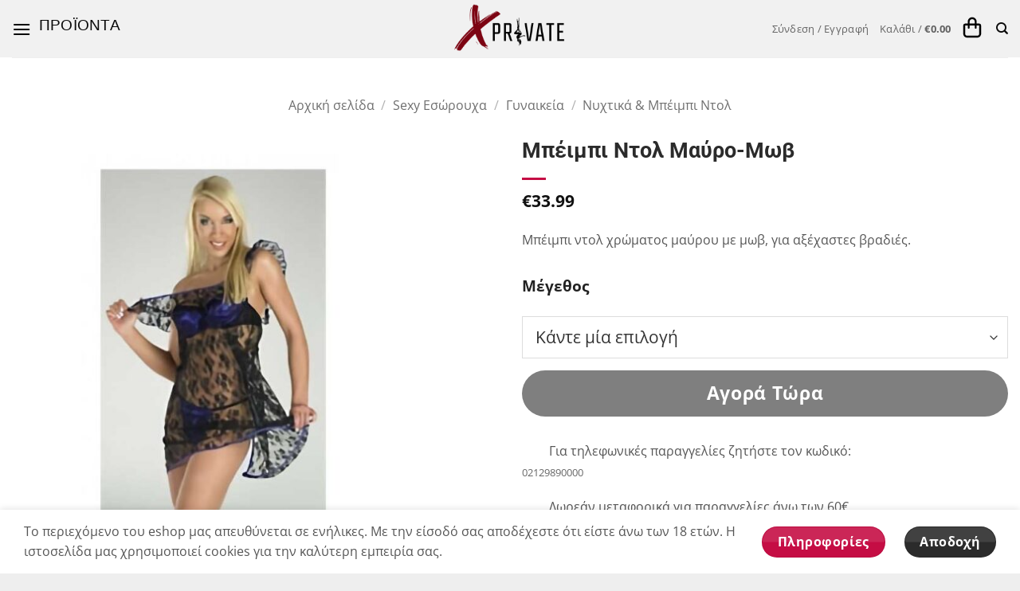

--- FILE ---
content_type: text/html; charset=utf-8
request_url: https://www.google.com/recaptcha/api2/anchor?ar=1&k=6LdVQcsrAAAAAKj7RZy0qluEy-_YQXvwQGM5qrBJ&co=aHR0cHM6Ly94cHJpdmF0ZS5ncjo0NDM.&hl=en&v=TkacYOdEJbdB_JjX802TMer9&size=invisible&anchor-ms=20000&execute-ms=15000&cb=i9kaqymqfkk4
body_size: 45574
content:
<!DOCTYPE HTML><html dir="ltr" lang="en"><head><meta http-equiv="Content-Type" content="text/html; charset=UTF-8">
<meta http-equiv="X-UA-Compatible" content="IE=edge">
<title>reCAPTCHA</title>
<style type="text/css">
/* cyrillic-ext */
@font-face {
  font-family: 'Roboto';
  font-style: normal;
  font-weight: 400;
  src: url(//fonts.gstatic.com/s/roboto/v18/KFOmCnqEu92Fr1Mu72xKKTU1Kvnz.woff2) format('woff2');
  unicode-range: U+0460-052F, U+1C80-1C8A, U+20B4, U+2DE0-2DFF, U+A640-A69F, U+FE2E-FE2F;
}
/* cyrillic */
@font-face {
  font-family: 'Roboto';
  font-style: normal;
  font-weight: 400;
  src: url(//fonts.gstatic.com/s/roboto/v18/KFOmCnqEu92Fr1Mu5mxKKTU1Kvnz.woff2) format('woff2');
  unicode-range: U+0301, U+0400-045F, U+0490-0491, U+04B0-04B1, U+2116;
}
/* greek-ext */
@font-face {
  font-family: 'Roboto';
  font-style: normal;
  font-weight: 400;
  src: url(//fonts.gstatic.com/s/roboto/v18/KFOmCnqEu92Fr1Mu7mxKKTU1Kvnz.woff2) format('woff2');
  unicode-range: U+1F00-1FFF;
}
/* greek */
@font-face {
  font-family: 'Roboto';
  font-style: normal;
  font-weight: 400;
  src: url(//fonts.gstatic.com/s/roboto/v18/KFOmCnqEu92Fr1Mu4WxKKTU1Kvnz.woff2) format('woff2');
  unicode-range: U+0370-0377, U+037A-037F, U+0384-038A, U+038C, U+038E-03A1, U+03A3-03FF;
}
/* vietnamese */
@font-face {
  font-family: 'Roboto';
  font-style: normal;
  font-weight: 400;
  src: url(//fonts.gstatic.com/s/roboto/v18/KFOmCnqEu92Fr1Mu7WxKKTU1Kvnz.woff2) format('woff2');
  unicode-range: U+0102-0103, U+0110-0111, U+0128-0129, U+0168-0169, U+01A0-01A1, U+01AF-01B0, U+0300-0301, U+0303-0304, U+0308-0309, U+0323, U+0329, U+1EA0-1EF9, U+20AB;
}
/* latin-ext */
@font-face {
  font-family: 'Roboto';
  font-style: normal;
  font-weight: 400;
  src: url(//fonts.gstatic.com/s/roboto/v18/KFOmCnqEu92Fr1Mu7GxKKTU1Kvnz.woff2) format('woff2');
  unicode-range: U+0100-02BA, U+02BD-02C5, U+02C7-02CC, U+02CE-02D7, U+02DD-02FF, U+0304, U+0308, U+0329, U+1D00-1DBF, U+1E00-1E9F, U+1EF2-1EFF, U+2020, U+20A0-20AB, U+20AD-20C0, U+2113, U+2C60-2C7F, U+A720-A7FF;
}
/* latin */
@font-face {
  font-family: 'Roboto';
  font-style: normal;
  font-weight: 400;
  src: url(//fonts.gstatic.com/s/roboto/v18/KFOmCnqEu92Fr1Mu4mxKKTU1Kg.woff2) format('woff2');
  unicode-range: U+0000-00FF, U+0131, U+0152-0153, U+02BB-02BC, U+02C6, U+02DA, U+02DC, U+0304, U+0308, U+0329, U+2000-206F, U+20AC, U+2122, U+2191, U+2193, U+2212, U+2215, U+FEFF, U+FFFD;
}
/* cyrillic-ext */
@font-face {
  font-family: 'Roboto';
  font-style: normal;
  font-weight: 500;
  src: url(//fonts.gstatic.com/s/roboto/v18/KFOlCnqEu92Fr1MmEU9fCRc4AMP6lbBP.woff2) format('woff2');
  unicode-range: U+0460-052F, U+1C80-1C8A, U+20B4, U+2DE0-2DFF, U+A640-A69F, U+FE2E-FE2F;
}
/* cyrillic */
@font-face {
  font-family: 'Roboto';
  font-style: normal;
  font-weight: 500;
  src: url(//fonts.gstatic.com/s/roboto/v18/KFOlCnqEu92Fr1MmEU9fABc4AMP6lbBP.woff2) format('woff2');
  unicode-range: U+0301, U+0400-045F, U+0490-0491, U+04B0-04B1, U+2116;
}
/* greek-ext */
@font-face {
  font-family: 'Roboto';
  font-style: normal;
  font-weight: 500;
  src: url(//fonts.gstatic.com/s/roboto/v18/KFOlCnqEu92Fr1MmEU9fCBc4AMP6lbBP.woff2) format('woff2');
  unicode-range: U+1F00-1FFF;
}
/* greek */
@font-face {
  font-family: 'Roboto';
  font-style: normal;
  font-weight: 500;
  src: url(//fonts.gstatic.com/s/roboto/v18/KFOlCnqEu92Fr1MmEU9fBxc4AMP6lbBP.woff2) format('woff2');
  unicode-range: U+0370-0377, U+037A-037F, U+0384-038A, U+038C, U+038E-03A1, U+03A3-03FF;
}
/* vietnamese */
@font-face {
  font-family: 'Roboto';
  font-style: normal;
  font-weight: 500;
  src: url(//fonts.gstatic.com/s/roboto/v18/KFOlCnqEu92Fr1MmEU9fCxc4AMP6lbBP.woff2) format('woff2');
  unicode-range: U+0102-0103, U+0110-0111, U+0128-0129, U+0168-0169, U+01A0-01A1, U+01AF-01B0, U+0300-0301, U+0303-0304, U+0308-0309, U+0323, U+0329, U+1EA0-1EF9, U+20AB;
}
/* latin-ext */
@font-face {
  font-family: 'Roboto';
  font-style: normal;
  font-weight: 500;
  src: url(//fonts.gstatic.com/s/roboto/v18/KFOlCnqEu92Fr1MmEU9fChc4AMP6lbBP.woff2) format('woff2');
  unicode-range: U+0100-02BA, U+02BD-02C5, U+02C7-02CC, U+02CE-02D7, U+02DD-02FF, U+0304, U+0308, U+0329, U+1D00-1DBF, U+1E00-1E9F, U+1EF2-1EFF, U+2020, U+20A0-20AB, U+20AD-20C0, U+2113, U+2C60-2C7F, U+A720-A7FF;
}
/* latin */
@font-face {
  font-family: 'Roboto';
  font-style: normal;
  font-weight: 500;
  src: url(//fonts.gstatic.com/s/roboto/v18/KFOlCnqEu92Fr1MmEU9fBBc4AMP6lQ.woff2) format('woff2');
  unicode-range: U+0000-00FF, U+0131, U+0152-0153, U+02BB-02BC, U+02C6, U+02DA, U+02DC, U+0304, U+0308, U+0329, U+2000-206F, U+20AC, U+2122, U+2191, U+2193, U+2212, U+2215, U+FEFF, U+FFFD;
}
/* cyrillic-ext */
@font-face {
  font-family: 'Roboto';
  font-style: normal;
  font-weight: 900;
  src: url(//fonts.gstatic.com/s/roboto/v18/KFOlCnqEu92Fr1MmYUtfCRc4AMP6lbBP.woff2) format('woff2');
  unicode-range: U+0460-052F, U+1C80-1C8A, U+20B4, U+2DE0-2DFF, U+A640-A69F, U+FE2E-FE2F;
}
/* cyrillic */
@font-face {
  font-family: 'Roboto';
  font-style: normal;
  font-weight: 900;
  src: url(//fonts.gstatic.com/s/roboto/v18/KFOlCnqEu92Fr1MmYUtfABc4AMP6lbBP.woff2) format('woff2');
  unicode-range: U+0301, U+0400-045F, U+0490-0491, U+04B0-04B1, U+2116;
}
/* greek-ext */
@font-face {
  font-family: 'Roboto';
  font-style: normal;
  font-weight: 900;
  src: url(//fonts.gstatic.com/s/roboto/v18/KFOlCnqEu92Fr1MmYUtfCBc4AMP6lbBP.woff2) format('woff2');
  unicode-range: U+1F00-1FFF;
}
/* greek */
@font-face {
  font-family: 'Roboto';
  font-style: normal;
  font-weight: 900;
  src: url(//fonts.gstatic.com/s/roboto/v18/KFOlCnqEu92Fr1MmYUtfBxc4AMP6lbBP.woff2) format('woff2');
  unicode-range: U+0370-0377, U+037A-037F, U+0384-038A, U+038C, U+038E-03A1, U+03A3-03FF;
}
/* vietnamese */
@font-face {
  font-family: 'Roboto';
  font-style: normal;
  font-weight: 900;
  src: url(//fonts.gstatic.com/s/roboto/v18/KFOlCnqEu92Fr1MmYUtfCxc4AMP6lbBP.woff2) format('woff2');
  unicode-range: U+0102-0103, U+0110-0111, U+0128-0129, U+0168-0169, U+01A0-01A1, U+01AF-01B0, U+0300-0301, U+0303-0304, U+0308-0309, U+0323, U+0329, U+1EA0-1EF9, U+20AB;
}
/* latin-ext */
@font-face {
  font-family: 'Roboto';
  font-style: normal;
  font-weight: 900;
  src: url(//fonts.gstatic.com/s/roboto/v18/KFOlCnqEu92Fr1MmYUtfChc4AMP6lbBP.woff2) format('woff2');
  unicode-range: U+0100-02BA, U+02BD-02C5, U+02C7-02CC, U+02CE-02D7, U+02DD-02FF, U+0304, U+0308, U+0329, U+1D00-1DBF, U+1E00-1E9F, U+1EF2-1EFF, U+2020, U+20A0-20AB, U+20AD-20C0, U+2113, U+2C60-2C7F, U+A720-A7FF;
}
/* latin */
@font-face {
  font-family: 'Roboto';
  font-style: normal;
  font-weight: 900;
  src: url(//fonts.gstatic.com/s/roboto/v18/KFOlCnqEu92Fr1MmYUtfBBc4AMP6lQ.woff2) format('woff2');
  unicode-range: U+0000-00FF, U+0131, U+0152-0153, U+02BB-02BC, U+02C6, U+02DA, U+02DC, U+0304, U+0308, U+0329, U+2000-206F, U+20AC, U+2122, U+2191, U+2193, U+2212, U+2215, U+FEFF, U+FFFD;
}

</style>
<link rel="stylesheet" type="text/css" href="https://www.gstatic.com/recaptcha/releases/TkacYOdEJbdB_JjX802TMer9/styles__ltr.css">
<script nonce="bLNH-qbqzBlN__MtOZhH_w" type="text/javascript">window['__recaptcha_api'] = 'https://www.google.com/recaptcha/api2/';</script>
<script type="text/javascript" src="https://www.gstatic.com/recaptcha/releases/TkacYOdEJbdB_JjX802TMer9/recaptcha__en.js" nonce="bLNH-qbqzBlN__MtOZhH_w">
      
    </script></head>
<body><div id="rc-anchor-alert" class="rc-anchor-alert"></div>
<input type="hidden" id="recaptcha-token" value="[base64]">
<script type="text/javascript" nonce="bLNH-qbqzBlN__MtOZhH_w">
      recaptcha.anchor.Main.init("[\x22ainput\x22,[\x22bgdata\x22,\x22\x22,\[base64]/[base64]/[base64]/[base64]/[base64]/[base64]/[base64]/[base64]/[base64]/[base64]/[base64]/[base64]/[base64]/[base64]\\u003d\x22,\[base64]\\u003d\\u003d\x22,\x22w6A5LcOhTW8RwoXCgcKzw7pJwpZTwqfCm8Kka8O/GsObCsK5DsKiw5ksOgXDm3LDocOFwqw7f8OHRcKNKybDjcKqwp4CwqPCgxTDsFfCksKVw6F9w7AGYMK4woTDnsOnAcK5YsOTwrzDjWAiw5JVXSxwwqo7wqQ0wqs9cwoCwrjCphAMdsKpwoddw6rDqC/CrxxYdWPDj3nClMOLwrBPwqHCgBjDvMO9wrnCgcOpbDpWwpTCqcOhX8O/w63Dhx/CtnPCisKdw63DosKNOFzDlH/ClWPDvsK8EsO/RlpIQGEJwofCnwlfw67DjcOofcOhw4jDmFdsw65XbcK3wosAIjxzOzLCq1rCoV1jZMOZw7Z0QcOOwp4gVRzCjWMHw6TDusKGKcKHS8KZD8OtwobCicKAw59QwpBxScOveHHDlVNkw5vDiS/Doikiw5wJI8Ojwo9swr7Dh8O6wq5gawYGwrfCqsOeY3nCs8KXT8Kgw7Iiw5IxJ8OaFcOfGMKww6wIbMO2AAbCjmMPT247w5TDm2QdwqrDmsK+c8KFT8OjwrXDsMObH23Dm8OQAmc5w67CiMO2PcKPM2/[base64]/CqRDDhVpWwrpFwqnDpcOvw4EwwrU3AcOWFztlw5fCscO+w4TDvnJFw6Ilw5zCpsOEw5NvZ1bCiMKNWcOnw588w6bCqcKnCsK/[base64]/wp4+JcKnwrkJGgPCtFPCrcKRw7R2VcKLD8O1woLCpMKxwpknGcKKVcOxb8K4w6kEUsO0IRkuMsKcLBzDs8Ocw7VTI8O1IijDocKfwpjDo8K1woF4ckRCFxg2wrvCo3MDw44BakLDvDvDisKAGMOAw5rDkj5bbEjCumPDhE/Dr8OXGMKMw6rDuDDChgXDoMOZXU4kZMOoDMKnZEMTFRBswrjCvmd0w5TCpsKdwpQ8w6bCq8K1w6QJGWsmN8OFw4/Drw1pKcOAHBkKGSsnw7gNJMKnwoLDnxBpEX5HVMOIwrIIwqsywq/CosO/[base64]/DmsOxwonDpE3ClsOYbAbCtTLDvsKnB8KRUkfCn8OmU8KIwrJxcVRlB8OiwpY2w6rDtzNUwqfDs8KnEcOPw7Rdw60xZ8OXOATCjcKaHMKTJR5WwpHCqsKvOsKEw6krwqpNbhR9w6LDpjoPHMKHYMKJSmp+w6Ifw7/Cm8OGA8Otw51sLcOrDsKkZyNfwqPCrMKfC8KfMsKadMOnTMOQPcOvG3cYAsKBwrtdw5LCgsKHw7h/Ix7Cs8KKw4XCqxFXFx1uwrXCnXkvw47DtW7CrsKnwoAbXivCl8K2OyLDt8ObQ2HCoxDCs3FGX8KNw6fDksKFwoV3L8KMZsKTwrgTw4nCqmRzfsOJfMODRi0gw5PDkVhywo0NMMKWdMOgOWTDkHQDOMOmwovCihTCi8OFZ8OUT0wbKFQPw4deAS/DrkgVw5bDpXPCtW96LQ/DuQjDqcOnw4gfw4rDgsKAB8OwRTx0V8OFwr4KHmPDrcKfEsKgwqXCgAdjIcOmw5kWW8Kdw5A0TQ1Kwpl/[base64]/wqhIw5gRw78SHMK0TcO3woPCqsK/wpjCl8O+w4dxwonCiyluwo3CqX/[base64]/Dk8KcZF7Dp2IwF8KXw54AWXbCl8KrwoBUIFQxbMOuwpzDnjDDoMOFwrkQYwTCll5Lw5RYwrxwB8OnNRnDvHfDnsOcwpYHw65WRBLDlsKISXXDv8Oqw5jCscKmIwVLFcKiw7TDiWEsbUkgw5I5AWrCmkfCgiN4UMOlw70Fw77CpnTCtwvCkhPDrGLCmAfDqMKRV8K/IQ47w4sJPxp4w6oJw54OKcKtMQlqQ3EmChkiwpzCsDPDvSrCnMOsw78GwoMIw6/DhcKaw4tvF8OVwo3DlsOaJSvCgWnDqsK+wp0ywogsw5E3TErDt2tzw4kOdD/CnMKsBMKwdmTCs0QQY8KJw4QVTDwnBcOWwpXDhQdhw5XDicKCw4XDk8KQBgRDesKrwqLCuMO6RArCpcObw4PClgPCjsOrwpPCmMKvwpdFKSvCs8KrWcO0cmfCuMOWwp3CiGw0wr/Dsg8TwqbCil82wrvClsO2wqdcw4ZGwrXDlcKuGcK8w4LDl3Rsw7MHw6whwp3Dv8O+w7Ytw603EcOFNDrDnFDDvcOgw6Mgw4QZw78awoQKVihGUMKHPsKiw4Y3NGfCsnLDmsOFUWU2DcK3A2xTw60Uw5HDmMOPw6TClcOuKsKMZ8OUSi/DpsKoNcOzw5/Cr8OBCcOTwpPCgVTDm1nDuAzDhA0yA8KcFMO8XT3DosOYK34Awp/CoBzCjDo4wr/Cu8OPw7h/w6zDrcOLEMKUPcOAL8OYwr8LNCHCoEJUfQPCtcKidRhHPMKcwodOwqQ7TcOew51Jw71hwqZmc8OHEcKiw5ZMUyJAw5F2wpzCssORUMO9cwbCt8OKw4F2w47DksKEUcOqw4PDvcO3wrsYw77Dr8ORFU/DtkZywrXDr8OhQ2x9X8OtKW/DicKswoh8w4/DksO9wpw0woXDv21ww7d1wrYRw6gVShTCjnzCvUrCm03Cv8O2N0LCum0eZsKifBDChsOWw6w0HwNHWm5FHsOzw6fCvcOQG1rDgwIZMFk8YiHCuCNvAS47QFYCTcKbbR7Dv8OzdcKHwojDv8K/[base64]/w6fCg8OxwptAY3/Dnz3CkzpNw6XDnDM6wpHDmE46wo/CgBphw6bCiHgDw6hXwoQ0wqMkwo5Sw7Q5csKjwq7CvBbCpsOiO8OXesK2wq7DkiR/aXIlUcOCwpfCs8OwX8OVwrJyw4JCI115w5nCv3A+wqTCiCBowqjCnVEMwoIWw7DCjFYBwr0twrPCtsOaW1rDrSxMTMOSS8KywqPCv8OTSAdGFMO3w7/[base64]/T8OowozCr8KrbxUVw6vDlsKZCR3DiXvChcKTPyvDqm9qP30uwrvCsWLDtgLDmw03YlfDohDCmmNKfCsMw6vDscKFc0PDiWNyGxBKX8OzwqjDi3Z/[base64]/[base64]/NgPDtsKMwqslEMKzw4g1wrTDvn46w5PCh3nClVnClcOZwoTCgQo5V8KBw5gNKB3CicKSVGEZw5JNHcO7aGBkasOHw55YVsKTwpzDog7CrcO9wppxw64lBsOgw4oKSl8ABRFRw4IWbSnDsSMOw7TDscOUdD0IMcK4D8K7PDB5wpLDv0x1Qjh/P8K0w6rDqhR7w7Fbw5RFR3nDrgzDrsKAKMOxw4fDhMO3wpXChsOcMgzDqcK/[base64]/HFYQw5ASdMObwodxQwRYw7hrS2rDtcKrSyzDnSkITcOJwqjChsKiw4fDusOXwrNyw5vDocKNwopAw7/DncOrw4TCkcKyQhobw4vCl8K7w6HDhiwdFFpvwpXDqcOaAXvDlELCo8O+ZXvDvsO/[base64]/Dt8OJLWBdRUEDIMK8wqLDjVPCu8OqwpfDnn7DncOgZADDmgJuwqd8w4hHwqnCvMK8wqYCPcKhZwfDgWzCoAnDhTvDh1Bow5jDk8KbZyccw5Rae8KowpI7IMOsfmNlbMOeNMOHaMOtwoHCpEjCs1c8J8KvJFLChsOfwpnDh01ZwrpvOsOpM8KFw5HDhgEjw4/Dny1Qw7bCgMOnwrfDi8OVwpvCuH/DiAJyw5fCny/[base64]/QcKRw482wq93w67DlFXDlhJdw4M7w6MSw4/DmcObwq/[base64]/DvUV0SsO/MMKbRcOGNsOKGwvCj8KQwoQPQDbCjnnDlcOhwonCtzYJwq9/[base64]/w656exgrQjjClMOswojDpSHCpTTDt1bDsnY4QnEacBvCs8K0MB4Dw5TCu8O2wrx6eMOhw7NUYBLCjn8aw4nCpsOHw4DDsnQyPhrCgn4mwrEJa8KfwobDljfCjcOiw4EUw6cwwqUtwopdwoTDssOgw5vCu8OCMcO/[base64]/CpsODewA2w5ISwo3CijXCn8O5VsOnOjfDscOgwoNpw6U6w4HCjXvChGgpw4UULCHDvCUkDsOAwpLDkW0Fw5XCusOHTkdyw6vCtcO1w6TDu8ODYQ9YwpcSwrrCgBQEZDvDtSbCvMOFwojCs0JVJcKhCMOMwp7DlH7CtV3ClMKrIFMmw6xsDGXDhsOPS8K9wq/DrE/CsMKLw6w9Y3Jkw4XDnsOFwowhw4XDk07DqgnCgGgZw6jDpcKAw7LDhsK6w5LCuwguwrcuQMKyLHHCoxbDqU4Jwq4vPHYyVMOvwpxNNgg8Ty7DsxjCoMKXYcK/d2DCsRwgw5Bfw7PClk5Ow5dNTDHCvsKywpFdw4DCp8OfQ1Qrwq3DqsOfw79fMMOww6ddw5zDlsOjwrYgw5F1w53CisOKKirDpCXCncOfSXxJw49pL3XDs8KrD8K4w4l/[base64]/DicKYwqZSU8O/[base64]/Cgy7CkMKDwqEjawfDtsO/wpvCg8KFwrJWwonDtBQRUH7CmB7Cqk04SX/DvzwbwqbCjTcgFsONOnpDWMKAwoTDicOcw47DhUAqSsK7BcKuYMOBw5M2J8KdAcK7wofCj0TCq8KPwolYwpnCoB4cBifCj8O6wq9BMmoJw6F5w5IFQsKmw7/ChWg0w5IcCCDDn8KMw5Bzw7rDssKYf8KhaWxiEiRydsOwwprCr8KQWAJuw4NGw4vDicO0w7s8wqvDrSAuw6zCixDCq3DCncKkwooxwqTCqsOpwrEjw73DucObw5TDvcOtCcObNmLDr2g7wpnDisK8woc/[base64]/DrsO5BMOEw4/[base64]/woXDuUrCjk3DhgfCgCh0wqTDo8Kjwp/CssOEwqoWXMOISMObUsK5NxLCscKfBy5hw5rDg1w+wpQjBHoaLkZXw57CjMOMw6XDosKtwpAJw74NaCxuwpVleyPCrMO9w5HDn8Kyw6DDrgvDknsqwpvCk8OMAsOUTVTDpxDDpV/CvcKnaSsjaDbCr3XDrsKXwppLDABVw6LDpRgpaX/CjXfDg183DmXCj8OgYMK0QEtnw5VYLcKSwqY8enltGsO5wovDuMK2CjcNw6/DusKwYlsDXMONMMOnST/CqUUkwrDDh8KlwqpafTLDo8OwIMKOISfCmi3CgcOpYBRKRAXCuMKNw6shw4YOZMK+XMONwo7CpMOaWF9xwoJjU8OMJMK9w57Cuk5bMMKvwrM2HBovJ8Ocw6bCrF/[base64]/DosKwCzFyw5h3w4XDkiVaw67DkcKpThPDrsK4wp02YsOrT8Kbwq/DjMKNC8OAWzELwqI2J8OUR8K0w5PDk1ptwptrRTZBwofDpsKZIsObw4YGw5/DscOFwo/[base64]/IlgDw4HClcKMw4HCiMKiACIiw4gXw5xUEWcLR8KCS0XDtcOvw7LCkcK6wrDDtMOLwozClz3CvcOGNA7CsBIMI0hLwoPDisOALsKkFsK0IU3DhcKgw7VSbcKOJVV1eMKQbcOnVBzCpVXDmcKHwqXDssOrX8O8wqTDrcK4w57Dtkg7w5YNw7gdIWMeRCh/wqjDlXzCll/ClCzDp2zDpzjDnXbDkcO+woxcN2bCjn89DcO4woMfwpfDtsKxwp4Jw6QVeMOnP8KNwopqBMKCw6fClMK5w7VSw4R1w7IkwrVOHcOqwq1rCjvCgXIfw63DoCnCqsOxwq80NlfCgAFbwqlKwqMUHsOtacO/wokLw5VMw612wphMc27DhSbCow/DqFpww6XCqcK2T8O6w6nDm8OVwp7DqsKMw4bDjcKRw7zDicOqOEN3c2Ndwq7DiRRPMsKtO8O6IMKzwrMIwrzDvw0gwqlIwoB7wqhCXzIlw7oEdVwRBsOGFcKlGTYlw73CtMKrw4DDig4CQcOzXCPCtcOJEsKXe3bCocOfwo8/OsOYEcKtw7wtdsOLcsK2w407w5JGwoPDrsOnwoHCjg7DtsKqw5gsL8K1IsKtOsKSCU3DgsOGUCdlXi5Ww6RJwrbDs8O8wqkBwpvCjEUsw7DCvMKDwpDDhcKCw6PCn8KEZcOfDcKyWkkGfsOnaMKUMsKqw5Q/wo5CESoBcMOHwosVX8K1w7vDmcKMwqYmGivDpMOAHsORw7/DqSPCgWkqwrsDwpJWwpgHd8OCb8K0w5gAYFjCtETCpVzDhsOUDmc9QXUdwqjDjUd5csKIwp5xwpAhwr3DqBDDhcOeJcKqbcKrG8KDwrgjwq5aKTomb2Y/w5tLw7Vbw4tkWiXDjMKQV8ONw5dDwofCvcKjw6/Cuk5hwo7CusKNDcKEwo/CocKxKDHCt07DtMKswp3DisKIRcO3QT/[base64]/CtQ9mCB5MK8KnJMKUw7sRwotoQ8KWb0tQwpTCji3DijnCucK0w6HDh8OdwocDw4Y9SsKmwprDisKtVU/CnQ5kwpHDjl8Hw7MdQMOUb8OhGy0Fw6FERcOkwrDCkcKmNsO/PcKmwqFDTUzClcKef8OYdcKCBVsawqJ9w7ImYMO4wrDClsO7wqhdNcKZTRItw4xRw6HCjGXCtsK/w681w6zDqsKucMKnXsKfMglUw74IDyDDlsOGIGYfwqXDpcKxfcObGj7ClULCvQEBd8KCbsKjbsOGJ8KOWcOpHcKJw6rCgDXDl1/[base64]/[base64]/CvhfDllPCs8K5w7rDqQ7DmsOEwonChybCm8OsasK7MBnCkxnCsELCrsOqCVxZwrfDn8Ovw6RkaQ9OwqHDnlXDvsKFVRTCusOgw67CmMKAwo/CrcO4wq4Owr/Dv1zChH7DvgLDkcKBazbDiMK+X8OQb8O/CExaw5/ClmbDgQMUw7LCg8O2woRyAsKsPXNAAcKxw7scwpLCsMOsNsKtVxV9wq3DlWLDo1UpChTDnMOdwpY7w55Tw67Cs3vCtsOBT8OCwrpiFMKpHsK2w5zDm3UhFMKZV2TCilLDqhY0YsOEw5DDnlkvaMK+wqlhKMO8fkvCuMKEAcO0V8OONH/CpsOEG8OkECcPZjfDg8KRIMK7wpx2CnBmw6ArY8KNw5DDhsOpLsKfwoBNS0rDhAzCt2hSJMKCC8OSw63DjArDtcKGM8ORAWjCmMOdHGFKazzDgAnCuMOxw43DhwXDn05Hw7V0OzYpCEJKV8KqwonDlBTCjn/DksO1w7A6wq5JwogaOsKcMsOgw7k/EhoiYVLCp08Vf8OkwodcwrPCtMOoVcKPwqXClsOOwpbDjMOMIcKDwo9mU8OBwovCu8Ouwr7DkcOgw7UkVsKPcMOMw6jDlMKfw4tiw4jDn8O1GzEjEwNhw6lsaGMTw7IBw6gEXW7Cl8KKw7hKwqFjRyLCssOlSxLCoSQKwrjCusKPLgrDgQ5Tw7LDhcKIwp/DmsKiwqBRwqNPIRctC8OWwqjDohjClDBFVSvDtcOxU8OdwqzDscKTw6rCoMKlw4fCmRZ7wqBYGMOrEMObw4LDmFkbwq8AFsKkNsOkw57Dh8OUwppGOcKOwrwaIsKgUxpUw4jCpsK5wo7Di1EESE5zdMKTwp3DuhZYw7sFecK0wr4qZMKVw7bCu0BkwoM7wopdwp0Gwr/[base64]/[base64]/w5VkagA4w43CusKhw4/DrMOAAWjDq3TDjcKGZwcuMX/[base64]/fRjDq0zDg8O+AMOvZxPCg8OFRlcKLXhBT8KVGjU1w7VJYsKnw7sZw7PCnWQYwrDChMKRw73DnMKaDcKzVyU+Yy0qeTrDrcOhJxhvN8KkanTCocKWw6bDoDVOw6fCm8OSGykAwqIOEMK/esKdWDjCmcKCwqY0FUPCmsOkM8K+w6MdwrrDsizCkRzDuwJXw5w9wqzDm8OOwpYJLlLCi8OywonDizpNw4jDncKXHcK2w5DDjhLDrMOGw43Cq8O/wr/ClsO+wpTDiUrDt8O3w4pGXRZNwpLCuMOMw63DtwoOOD3DuHthQ8KZAMOlw5PCksKDwqpSwrliUcOfUwfCjzrDjHzDgcKJfsOCw6RkFsOJE8O9wrLCl8ODGsOGHsKYw57CmWgOF8KMTTrCk0TDkWDChloAw5RSIVDCocOfw5LDncOof8KXGsKWOsKpZMKmR1p/w5deQBc7w5/CpsOlMGbDtcK8K8K2w5QSwopyXcOTw6jCucOlAMOIHxPDgcKVBBRCSUPCkQs5w5sjwpPDrsK0YcKFZsKVwpJFwr0VWQ5AABPDkMOiwpvDj8KkQkNlAcOdHysmw4spQiohRMOPQsOrfQTCoAHDlylmw6/CkFPDpzrCq25Ww498RRMiUsKdVsKxaABnImRWWMONw6nCiwvDpcKUw4XDnWDDtMKyw4w3KUDCjsKCEcKDdGBSw71cwonDh8K0wrTDtcOtw7VtWsKbw7tPfcOeGX5idUjCg3XClzbDi8K2wr/CjcKVwpPCiA1qBMOpYSvDgMK1wrFVYHTDm3XDslnDtsK4wqPDhsOWw5hBGkfDozHCiEhrUMO6woPDhnvDuzrCn0c2F8Oiwrx2MR4jGcKNwrMCw47Cr8OIw71QwrbDnyQ2w73DvBLCs8K0wpNWZ2HChi3DnWHClz/DjcODwrRCwpDCj3pFLsK7UATDlh5oEx/Ckz7DgMO2wqPClsOCwp7CpiPCnkJWfcONwo/ClcOUcsKYw4VAwqfDicK+wpF1wrkXw6hSDcK7wpdgd8OVwoEOw550Q8KSw7pjw7zDnghGwqHDh8O0LkvCkmJoAxzChsO3OcOdw5vCqsKYwqwRJ1/DocOOw5nCtcO8YcKmDQrCsX9lw6ttw5/CicKCw5nCn8KMe8Onw4I1wpF6wpDCvMKFOGZ/[base64]/w6TCrhsqw4HCjh8GwrtUw7VDwovCusOsHWXDoQlKagMySxFkMsObwoIPB8ONw7Vnw4rDncKBGsKJwq5zH3oEw51CHT0Ww4UuF8OEGRkfwpDDv8KRwpUYeMOkf8O+w7PCjMKhwpJ8wqDDpsKHBcO4wo/DuHrCpwY4IsOkCTXCk3rDjEAOBFbCgMKOwqc5w6xOSMO4eS7Co8ODwprDmcOEbWPDrsOxwq0BwpE2Nn9wXcOLPQonwoDCkMO9UB4dalpnJcK7S8OaHiLDrjY2X8K2NMOeMVA2wr/DnsK5TcOZw5pdWn7Dp3lRSmjDgsOlw4bDjiPCtQfDnFvCqMOtSE4pWMORUC0/woBGwovCv8O9GMKGNMK5eQxQwrTCuE4tPMKYw7TDgcKHDsK5wozDjMOxYV4ZHsO0N8Owwo3Ct1bDocKha2/CmMOoaTbDhcOZbB09wpZvwqs7wqDCvn7Dm8Oaw58QVsOIK8OTHMOBaMO/GcOSR8K4CsKXw7EewpAaw4QfwoN/bsKVYGXCncKSdnUmaDcVL8OtS8KpGcKJwrFEU23CoXTChVzDnMOqw6Z6QxDDtcKlwr7Ct8Omwr7Cm8Oow5RadsKcORgowpbClsOsRSnCt19zNMKeJ2rDiMKKwoh/SsKAwq17woDDu8O3FEkow4fCv8O4DEotw43Dri/[base64]/CtsOAw4nDicKbwrrCilZnwqIhPcO1w7UVwq1iwq/CvR7Ck8KEfj3DtsOqdXfCn8KQcnxeAcOXSMKOwpTCrMOxw6zDtk4IKXXDrsK+wp1ZwpvDgk/CvsKQw7TDpcOVwoEzwrzDjsKTQmfDtQ5GKx3DhDR9w74FO1/Dk2jCvMK8QxnDv8KbwqhGNyxzGsOKDcK5wovDjMK3woPChU0kSGDDk8ONC8KBw5VST0DCksKBwq7DvB9sWS/DosKDdsKTwonCnw1ZwqpkwqbCk8O2eMOQw43CmELCtW4Ew63DlkoQwo/CgMKSw6bClcKwFcOzwqTCqHLDtETCoWdXw7nDsFHDrsKcEF8RH8Otw53Dln98OBHDq8OEOcKywprDtBfDlMOqM8OUIWMVS8OaCMOTYyw6fcORIsKzwrrCiMKYwpLDmiZbw6h/w53DkMKXCMOKUcOUKcODCMK4J8K0w7XDtWDCjWPDsUBLD8K3w6/CocOVwqXDo8KGXMONw4PDuUwYOzXCmT7Dmh1IMMKPw6nDrCbDi0EtGMOHwo5NwppYdgnCrmk3bcOOwqnCg8K9wp16esOCH8Kcw78nwp8tw6vCkcKzw4gmH0fCt8Kaw4gXwqcxaMOqesKfwozDqR8+MMOzA8KSwq/Dn8OxTXwzw7fDsyrDnwfCq1V6KkUMEDjDscKpAhIIw5LCphnChXvDqMKzwofDksKzbB/CjhfCsDh3alvCiEHCgFzCgsK1MgnDh8KCw5zDl0Yuw7N/w6TCqT7Cu8KUQcOKw6zDvMK5woHCngU8w6LDhFstw4LDrMO5w5fCgmVXw6DCjzXCoMOoccKawrTDo38hwqUmYGTCisOdwqhGwqo9e1V6wrPDt115w6NYwofDmlcMJB1Lw4Mwwq/Di3M2w799w7nDkHXChsKDMsO2wpjDocOLZsKrw5wpXsKIwoQ+wpJAw5HDksOJKUgKwpLDgcO+wrgUw6/CuibDncKPDnjDhhlKwr7CocK6w4lvw5FsZcKZUDJ2DWlOBcKeG8KUwqpCWhvCosOldGjCpMOWwonDrsOkw4oDV8KtC8OsFcO6bmESw6IGHwrCrcKUw40tw5ocaQ1FwoXDlwnDnMOnw6lrwqJRbcOaV8KPw48yw5AlwrHDnDfDgMK1bjtEwo/CsSfCvW/CoGfDsGrCrg/CncOrwohjVsOODnhheMOTdMK2PGlrLA/DkB3DhsO9wofCgQIPw689SX5jw60Wwr4Jw7zCvnrDimQcw6JdZm/ClcKHw4HClMO9MWRRSMK9J1Qrwqppb8K2ecO9YcKnwrVew4XDosKFw5lzw4xzSMKmw63CoWXDgj1Kw53CvcOMFcK2wpduIHXCoDvCscKdMsOYPsKfG17CuGwXJ8K6w4fDvsO0w418w4jClMOlL8OONFtbKMKYSTRbTFHCn8K/[base64]/CrVrDgMOjZCLDrxk5w652ChJFw4jDkRbCi1JOCRAHw7fCjSZHwrBnwqJ7w7ZDJMKZw6bDiVjCrMOew7jCsMOTwoNvIMOUw6p1w5gxw5wIdcOdMsKvw7nDncK2w67DnmLCpMKmwofDp8Knwr59WXFTwpvCmlbCj8KrLXtca8O/FlZ7w6PDh8OGw6nDkjZcwq8Bw5xIwrLCucK4IGgNw4XCj8OUdMOcw6ZlJjXChsOKFDM/w699QcKSwrbDiyPCrkTCm8OIPBTDhcOXw5LDl8OkQG3Cl8O3w78IPHjCh8KYwr5KwpnCqlthE1zCgCTDo8O3Xy7CocK8AWclMsOFJcKkD8Ohwotbw6nCv2gqBMKLGsKvJMKkQcK6UzjCqRbCpg/[base64]/CsHTDpHjDgGnDtH8ZQS5icsKtAmDCpmfCjTDDjcKrw6XDgsOHBsKOwpIwIsOoGMObwq/ChEbDmRoZYcKNwpUUX3BhXz0XOsKcHXHCrcOHwoQ/w4pUw6dYAHTCmDzCn8OCwo/[base64]/DpcOQw47DpsOJw6l6w67Cq8K+w7HDgsOdBmd7w5c3B8Kbw7/DslPDusO+wr1jwp8jFMKGPMKHS3HDmMKswp3DvkAIbyoMwp02VsKUw5HCl8OgYGkjw5sSB8Occ07DgMKbwodkJ8Oral3DqcKRBsKDMVckV8OSEysSIAMrwq/DncOfNcOewptbZCXCt2TCmsOmbys2wrgVW8ORKh3DmsKQVhVCw4nDlMKiG05WG8K3woQSFS5lC8KQQVPCu3/DpDU4dXDDrgEMw6JqwpkVATA3a3fDosO8wpNJSMO8eRkUGcKvcz9HwqYhwojCkG1eXzfDiQDDgcOcEcKowr/CnXlgYcOJw5hRccKIIijDhCg/PnUqN1HCssKYw4XDksKswq/DicKUccKbWk07w7rCrGtIw44rYMK6IVHCuMKxwo3Cp8O3w4rDvsOgN8KPDcOVw57CnjTCnMOIwqgOSlszwrPDiMOyL8OyIMKkQ8KqwrYRT2IwaV1ZFkvDlDfDqm3Do8K9woHCgUjDpsO2ScOWJcOdFWsnwqgZQ3MNwo1Pw6/Cs8OCw4VRVX7CpMO8wrfCiRjDmsOVwpgSO8OQwoMzAcO4bRfCnyd8w6lleErDlwrCtz7DrcODasOYVi3CvcK/w6/DiEQcwpvDj8O6wqfDpcKkBsKQemRbKMKNw55KPzjCk1HCmXDDicOHMAAjwrFiJwdBTcO7woDCtMOONn7CjTNwXT4HElnDt2oGCiLDvnrDtjRBQR3Ci8OcwrPDkcKVwpPCi3c0w4/Co8KGwrMpBsO4d8K4w4gFw6ZRw6fDiMOnwp92AG1sfsKyVDNPw6h7wq00QidVNhjCinzDuMKPw7hrZWwBw4TDt8KbwpsMw5LCocOuwrUUWsOsT1fDiColDXfDmmDCocOnwokSw6VhATQ2woHCvkdNYXtjY8ORw6LDhz/DnsOuOcKcDUN2JE7CvF7Ds8Oqw4DDlm7DlsK1FMOzw4o0w4jCqcKKw4xRSMO/JcOuw4LCigdUDhfDpijCjEvDv8KoJcO3CXd6w61JIg3CsMOeacODw7Evw7ZRw6w4wo3DvcKxwrzDhmQPE3nDqMO+w47DtMKMwrzCtXQ/[base64]/DrsOBJX5KcA1ww6LDuDvDoMOjbsO0JsOnw4DCtsOLFsKjw4vCsUbDhsO4RcK1JTPDlFMDwqlXwqd+ccOGwovClTEdwqp/[base64]/wqg6w7lqUn1VwprCmMKEXTk9w5hdKml7PMOVNcOQwrU5KF3CvMK5JyfDo2JlHcOhPTfCtcONM8OsXjJDaHTDnsKBR2RKw7zClzDCtMOKfgPDv8K5JkhGw7VEwqkTw7gqw51JTsKxKVHDisOEPMOoNjZdwrPDvlTCt8O/[base64]/DhSYgw6dbwpoSwqgCR8O/w5tRw4Y4w5VfwrXCkcOawrkJFSHCn8KJw6EHUsO3w6MbwqMow4TCt2DCnER/[base64]/CsMKiwoHCgcKLwpY9NEHCu2rClBprw7M/w6U/w4DDjnlpwqoFQ8K8SMKAwqLCrjpyX8KjDcO4wphgw495w5E4w53Dj1sowrxpMBpFBMOrZcO5wrvDuiQWZcOBOXB3L2pfMzgiw6zCgsKNw6sUw4dmST8/WsK3w6FBw7QawqTCmw9Gw5TCi3MAwq7Cth0fJw0TWAREYhlvw5U/[base64]/wqALPGfDpgTChywEPg9fw4rDn8OAwrvCscKUd8OVw5/DmGQhN8KuwpVswprDhMKeNh/CvMKrw7PChTcmw7DChFdQw54mO8KFw70lGMOvV8KIMMO0D8OTw43DrTHCtcO1cHIMIHDDqsOaQMKtSXp/[base64]/wokUw67DoyYLAcKNRcOZNcOowoUgScO2wpLCisKpOSDDgsKxw7MeMMKWeBh9w5U7McOYWEsEckB2wrwhAWRCccOpFMOOTcOmw5DDjsOzw7U+w4s8dcOsw7JJSU8FwqjDr2oENcOTeE4iw6HDocKEw4hgw4nDhMKOU8O/wq7DiDDCj8KjCMKcw7LDkHjDpFLCpMOrw69AwpXDjkDDtMOicsK+QW7DtMOTXsKiD8OCwoI+w6h1wq4deD/DvGnCvhPDjMO0VUFyEzTCtm0PwoYtZB7Ch8OrPQlYAcOvw7dDw7LDiB3DiMK9wrZuw6PDo8Kuwp9+UMKEwr9ew5bCpMOoTFPDjgfDlMOjw646eibDmMOlf1DChsOecMK7PyxUZcO9wr/DlsKpakrDsMOCw4oZbV3CscOOJA3Dr8KPfxbCosKAwqxVw4LDgUDCkzcBwq8+C8O0wp9Pw6h8J8OTYm8hSCoxD8OGFVNEc8K1w6MsUjvDuHfCuQoJDzEew63CjMKNZcKkw5VzNcKwwq4mVRfDi0jCunJTwrZswqPChh/CgsK/wr3Dmw/DuXzCsjUAE8OjaMKjwoYlSivDj8KtMMKywqzCkxQow77DisK1THZRwrIafcOxw7dCw4vDogzDg1LDhlrDjyYyw4RbZQjDtEjDvcOswp5CdzHCnsKlaARYw6DDlMKxw4bCtDRHcsKjwpROwqUuNcOrOcOlasK2wp8YasOLGsOoZ8KlwofClsK/SRQAXiNwMCd6wrdqwp7Ch8KvQ8O8aBbDm8KtJR8OS8OeH8OJw77ChMKDTjhAw6PCliHCnnXDpsOCwr3Drl9jw5E8JxjCmGHDm8Kuwrp6agIqPDvDpwfCpkHCrMKUdMKhwrLDkDQEwrDDkMKGC8K8S8Ouw45mLMOzA0tYM8KYwr59NT1FLcOkw5FwM3pFw5/DoFQ+w6LDnMKICsO/[base64]/[base64]/CtsOrwoRjw4vChMO+dVxKwobDh8Ojw59uw5TDv8Kew7MfworCl0zDvH1OEjJ1w6oyw7XCs2TChxzCvm5caE09OMOHG8OewrTCijDDrx7CgcOkd38JXcKwcQMXw5kRaEpbwpk7wojCocKcw6vDo8KFWCRSw5XCq8Ovw6o6NMKCOTHCucO5w5Iqwr4vV2XDnsOTCQd3Cy/[base64]/EcKVwq/CnXzDpsO8w6UTW3U2w6PDlsK7wrXChSQDTHgzOzTCgcKOwoPCnsKkwrUFw7QEw77CusO6w4FKS2nCqWnDllhOFXvCq8KkGsK2BE1rw5XDhE54fivCvMKGwrMzTcOQWzNRPEROwp0zw5XCmcKVw4vDhC1Uw5XCssOXwpnCvzoVGXN9wp/CljIGwqhYF8K1R8KxAyksw5DDuMOsaEJFQw7CpMO2aw7CsMO8VjJzcAQvw5l7KXXDtMKnQ8KiwrhlwozDk8KcI2bCvWReXT5KBMKLw57DkBzCmsKQw58zXW4zwqMyGcOMXsKqwrJwZUMXd8KZwpsdEmZFOg/[base64]/[base64]/O8KDw4/DoMK+TsKLw5dKw5jCmzvCnAhcw5DCml/CpsKWwpwEwrTDmlXClGBKwo8Fw4fDtQE8woJ/w5XCrXfDqgFZDXxWRQhUwpTCl8KRMcO2XhAvOMOywrvCqsKSw57CicOcwpAPICbDj2Aiw54PTMOwwp7DnFXCncK4w7orw4zCrMKtXjHCqMKyw7PDiTo+HkXChsO5wppXLWZeRMOYw4/DlMOjS2IvwpvCtcO7w4LDqcOyw5lsOMOtO8Orw7sWwq/DhHJVFgFvFcK4TF3ClcKIb2J0wrDCicKhw78NPSHCrHvDnMKgOMK7SwvCtEpYw4oTTCLDpMOnBcKKFkNgOMODPmp3wrA8woTCvsOxaU/CvC9hwrjDt8OBwpFYwoTDsMOfw7rDgUHDpH5BwpDCo8Kgwps4Bmdtw6Buw4Q2w5jCuHcERlHCih7DtjZ2ey8wJMORYG8UwolEVgFbYSHDjxkLwprDgMObw641A0rDsVMgwoU4w7XCsj9GT8KFTRlnwrJmEcOrw49Sw6/Cr1sDwoTDgMOHIDDDggLDsEB/wpIVIsKvw6g/wqHCksOdw4/CmjprMMKeV8KtFw3DhlDDnsKTwqd7HsKjw6kzUsOnw5lEw7kHIsKJNGPDumPCi8KPJwMGw48bOS3CrTxrwqTCscOsQsKMYMOvI8OAw67CjcODwrl5woRuTSzDs0tiVGkRw6VgVcO6w5opwqPDkkASLMOTGQd6WsKbwqLDsjsOwrkbMHDDsw/[base64]/DlQhRwrg0w54DwpTCj0xrwqPDtWrDscO6S04MPTcHwrrDtBk2wpAYYBEyXyBJwpJuw7vDsiHDkyHDiXdEw7oqwqw5w6sRb8KHMG/[base64]/wrA7w60cw5HClcOBaUPCsMK6w73DuC3DhsOLw7fDjMKlQsKhw5jDthwRCMOWw4hRM0o2wqzDvBXDuCcHJUHCrxbCo2pBPsOdLyI8wpUww4RTwoPCsUfDlAzCpcOnaGoQSMOxX0/[base64]/[base64]/DisOowpB+SMKWYR9gEMO1w5pWwq8DTsOjI8KJwqtcwq8Tw5HDk8OseS/DjcOrwpcaKSPDrcOKDMOlc17Cp1TDs8OmbHAYD8Kqa8OBEmt3IcOvP8OdZcKTKcOAE1YYHGcSRcOVIlwfeCPDjEh3w5x7VgNkdcOTRSfCn2New5hbwqRDa15Ewp3ChsKAPTNFw4xBwohkwojDj2TDunfDi8OfcADCgzjChcKjHMO/w6lXTsO2JjvDgMODw5TDukfCqV7Dj25NwqLDjlrDu8O5esOUVCFqH2/DqsKGwqdnw5dhw5FUwo/Do8KoccKMe8KDwqshbg9eCsOdT3Q9wrIGHGwEwokRwrRlSwlALgRLwqLDmQbDmGzDrcKYw6kew6bCmRzDn8OgS2fDmR5QwqPCqzhmb2zDsw1Jw5XDp105wo/CuMO/w5HDjTjCoTbCtmlxeRYYwozCrCQ7wrjCmcOvw5rDt0R/[base64]/CjVXDqgnDqQodKm4rf3slw4Alw5PCnxHDssKsS2YJOz3DqsKNw74zw6pbYxvCgMORwo3DmMKIw5nDlHfDu8ODw5R6wqHDusK4wr1jSxLCmcKTYMKpYMO/dcOlTsKHecKZLzZ5fkfClmHClsKyRFrCqcO6w73ClsOjwqfCiTvCsnk/w4XCpAAMBXfDqCMxw6zCvHrCjxAbZjHDiAVzBMK0w7khJVTCucOeK8OywprClMKQwrDCs8KZwrMewoR4wrbCtyMgIEQxKcKSwpdKwokbwqkqwo7CjMOpAsKYD8OPSnpCC21awpB3JcKhLsOOSsO/w7Uhw54Iw53CtRZZcsO/w7zCgsOBwqwAw7HCnnPDjcO7YMKCDFAUU37CkMOGwoTDqsKawqnChxTDoFIywrkYAMK+wpbCoB7DssKXZMKpSCXDgcO2ekN0wpDDlsKtTWPCpxYywo/DilE+DypjSX5Hw6c+URcbw67CmgUTfmPDuwnCtMKlwrwxw63DhsOFQMKHwpgSwqHCtBtFwqXDu2jCoSRqw4FEw7lBYsKnaMO0esKTwpE5wojCq1tSw6DCvQ\\u003d\\u003d\x22],null,[\x22conf\x22,null,\x226LdVQcsrAAAAAKj7RZy0qluEy-_YQXvwQGM5qrBJ\x22,0,null,null,null,1,[21,125,63,73,95,87,41,43,42,83,102,105,109,121],[7668936,811],0,null,null,null,null,0,null,0,null,700,1,null,0,\[base64]/tzcYADoGZWF6dTZkEg4Iiv2INxgAOgVNZklJNBoZCAMSFR0U8JfjNw7/vqUGGcSdCRmc4owCGQ\\u003d\\u003d\x22,0,0,null,null,1,null,0,0],\x22https://xprivate.gr:443\x22,null,[3,1,1],null,null,null,1,3600,[\x22https://www.google.com/intl/en/policies/privacy/\x22,\x22https://www.google.com/intl/en/policies/terms/\x22],\x225a3W6akMEpuziqk0LURP8RtLzuf7o8V++RJLRJQQxLM\\u003d\x22,1,0,null,1,1764958577326,0,0,[233,147,225],null,[25,181,142],\x22RC-65qSVU4O3ldnvA\x22,null,null,null,null,null,\x220dAFcWeA7e_5zLjIfOy-1Sa-_ZxfsZ32knkYOR0NG5gU36TiPszL1O8inHuOQDYui6WBNMqtHEpybWLesX3zyRgWpoi8SulRZFZw\x22,1765041377477]");
    </script></body></html>

--- FILE ---
content_type: image/svg+xml
request_url: https://xprivate.gr/media/bag-shopping-regular-full.svg
body_size: 137
content:
<svg xmlns="http://www.w3.org/2000/svg" viewBox="0 0 640 640"><!--!Font Awesome Pro 7.0.1 by @fontawesome - https://fontawesome.com License - https://fontawesome.com/license (Commercial License) Copyright 2025 Fonticons, Inc.--><path d="M256 144L256 192L384 192L384 144C384 108.7 355.3 80 320 80C284.7 80 256 108.7 256 144zM208 240L144 240L144 448C144 474.5 165.5 496 192 496L448 496C474.5 496 496 474.5 496 448L496 240L432 240L432 296C432 309.3 421.3 320 408 320C394.7 320 384 309.3 384 296L384 240L256 240L256 296C256 309.3 245.3 320 232 320C218.7 320 208 309.3 208 296L208 240zM208 192L208 144C208 82.1 258.1 32 320 32C381.9 32 432 82.1 432 144L432 192L496 192C522.5 192 544 213.5 544 240L544 448C544 501 501 544 448 544L192 544C139 544 96 501 96 448L96 240C96 213.5 117.5 192 144 192L208 192z"/></svg>